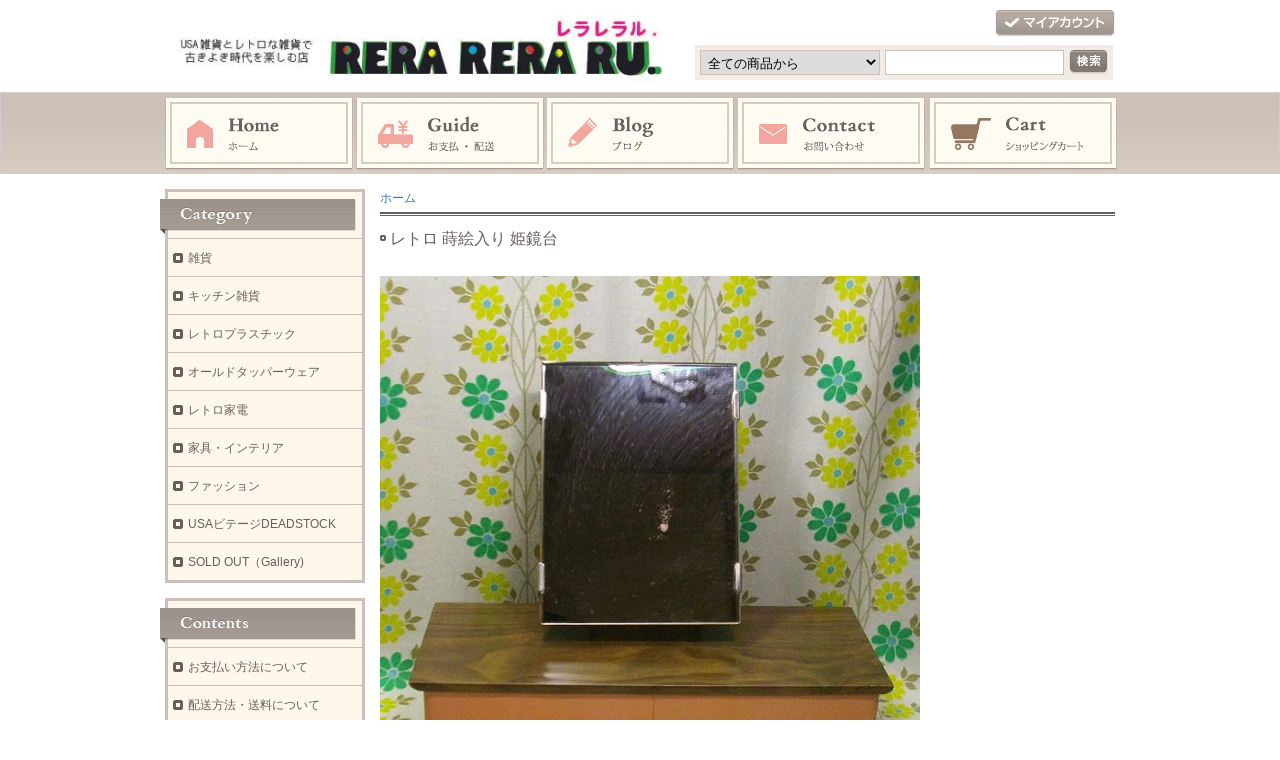

--- FILE ---
content_type: text/html; charset=EUC-JP
request_url: https://rerareraru.com/?pid=95059589
body_size: 6790
content:
<!DOCTYPE html PUBLIC "-//W3C//DTD XHTML 1.0 Transitional//EN" "http://www.w3.org/TR/xhtml1/DTD/xhtml1-transitional.dtd">
<html xmlns:og="http://ogp.me/ns#" xmlns:fb="http://www.facebook.com/2008/fbml" xmlns:mixi="http://mixi-platform.com/ns#" xmlns="http://www.w3.org/1999/xhtml" xml:lang="ja" lang="ja" dir="ltr">
<head>
<meta http-equiv="content-type" content="text/html; charset=euc-jp" />
<meta http-equiv="X-UA-Compatible" content="IE=edge,chrome=1" />
<title>レトロ 蒔絵入り 姫鏡台 - USA＆レトロ雑貨の店　RERA RERA RU. ～レラレラル.～</title>
<meta name="Keywords" content="ミラー,鏡,卓上,姫鏡台,引出し,レトロ,蒔絵," />
<meta name="Description" content="USA雑貨やレトロ雑貨の中で古きよき時代を楽しむお店です。" />
<meta name="Author" content="RERA RERA RU." />
<meta name="Copyright" content="&amp;copy;2008 RERA RERA RU." />
<meta http-equiv="content-style-type" content="text/css" />
<meta http-equiv="content-script-type" content="text/javascript" />
<link rel="stylesheet" href="https://img11.shop-pro.jp/PA01055/074/css/11/index.css?cmsp_timestamp=20210520095058" type="text/css" />
<link rel="stylesheet" href="https://img11.shop-pro.jp/PA01055/074/css/11/product.css?cmsp_timestamp=20210520095058" type="text/css" />

<link rel="alternate" type="application/rss+xml" title="rss" href="https://rerareraru.com/?mode=rss" />
<link rel="alternate" media="handheld" type="text/html" href="https://rerareraru.com/?prid=95059589" />
<script type="text/javascript" src="//ajax.googleapis.com/ajax/libs/jquery/1.7.2/jquery.min.js" ></script>
<meta property="og:title" content="レトロ 蒔絵入り 姫鏡台 - USA＆レトロ雑貨の店　RERA RERA RU. ～レラレラル.～" />
<meta property="og:description" content="USA雑貨やレトロ雑貨の中で古きよき時代を楽しむお店です。" />
<meta property="og:url" content="https://rerareraru.com?pid=95059589" />
<meta property="og:site_name" content="USA＆レトロ雑貨の店　RERA RERA RU. ～レラレラル.～" />
<meta property="og:image" content="https://img11.shop-pro.jp/PA01055/074/product/95059589.jpg?cmsp_timestamp=20151029234459"/>
<script>
  var Colorme = {"page":"product","shop":{"account_id":"PA01055074","title":"USA\uff06\u30ec\u30c8\u30ed\u96d1\u8ca8\u306e\u5e97\u3000RERA RERA RU. \uff5e\u30ec\u30e9\u30ec\u30e9\u30eb.\uff5e"},"basket":{"total_price":0,"items":[]},"customer":{"id":null},"inventory_control":"product","product":{"shop_uid":"PA01055074","id":95059589,"name":"\u30ec\u30c8\u30ed \u8494\u7d75\u5165\u308a \u59eb\u93e1\u53f0","model_number":"251015-10","stock_num":0,"sales_price":3900,"sales_price_including_tax":3900,"variants":[],"category":{"id_big":669346,"id_small":0},"groups":[],"members_price":3900,"members_price_including_tax":3900}};

  (function() {
    function insertScriptTags() {
      var scriptTagDetails = [];
      var entry = document.getElementsByTagName('script')[0];

      scriptTagDetails.forEach(function(tagDetail) {
        var script = document.createElement('script');

        script.type = 'text/javascript';
        script.src = tagDetail.src;
        script.async = true;

        if( tagDetail.integrity ) {
          script.integrity = tagDetail.integrity;
          script.setAttribute('crossorigin', 'anonymous');
        }

        entry.parentNode.insertBefore(script, entry);
      })
    }

    window.addEventListener('load', insertScriptTags, false);
  })();
</script>
<script async src="https://zen.one/analytics.js"></script>
</head>
<body>
<meta name="colorme-acc-payload" content="?st=1&pt=10029&ut=95059589&at=PA01055074&v=20260117154406&re=&cn=92382d88d9f5a1db907331358de27ba5" width="1" height="1" alt="" /><script>!function(){"use strict";Array.prototype.slice.call(document.getElementsByTagName("script")).filter((function(t){return t.src&&t.src.match(new RegExp("dist/acc-track.js$"))})).forEach((function(t){return document.body.removeChild(t)})),function t(c){var r=arguments.length>1&&void 0!==arguments[1]?arguments[1]:0;if(!(r>=c.length)){var e=document.createElement("script");e.onerror=function(){return t(c,r+1)},e.src="https://"+c[r]+"/dist/acc-track.js?rev=3",document.body.appendChild(e)}}(["acclog001.shop-pro.jp","acclog002.shop-pro.jp"])}();</script>

<div id="header">
	<div id="logo" class="clearfix">
		<a href="./"><img src="https://img11.shop-pro.jp/PA01055/074/PA01055074.jpg?cmsp_timestamp=20251229222727" alt="USA＆レトロ雑貨の店　RERA RERA RU. ～レラレラル.～" /></a>
	</div>

	<ul id="login">
				<li class="mypage"><a href="https://rerareraru.com/?mode=myaccount">マイアカウント</a></li>
	</ul>

	<form action="https://rerareraru.com/" method="get">
		<input type="hidden" name="mode" value="srh" /><input type="hidden" name="sort" value="n" />
		<select name="cid">
			<option value="">全ての商品から</option>
							<option value="390121,0">雑貨</option>
							<option value="390120,0">キッチン雑貨</option>
							<option value="827518,0">レトロプラスチック</option>
							<option value="2336144,0">オールドタッパーウェア</option>
							<option value="487749,0">レトロ家電</option>
							<option value="487751,0">家具・インテリア</option>
							<option value="390652,0">ファッション</option>
							<option value="439930,0">USAビテージDEADSTOCK</option>
							<option value="669346,0">SOLD OUT（Gallery)</option>
					</select>
		<input type="text" name="keyword" class="txtspace" />
		<input type="submit" value="検索" class="submit" />
	</form>
</div>


<div id="gNav">
	<ul><li class="home"><a href="./">ホーム</a></li><li class="guide"><a href="https://rerareraru.com/?mode=sk">お支払・配送</a></li><li class="blog"><a href="http://rerareraru.eshizuoka.jp/">ブログ</a></li><li class="contact"><a href="https://rerareraru.shop-pro.jp/customer/inquiries/new">お問い合わせ</a></li><li class="cart"><a href="https://rerareraru.com/cart/proxy/basket?shop_id=PA01055074&shop_domain=rerareraru.com">ショッピングカート</a></li></ul>
</div>


<div id="contents" class="clearfix">
		<div id="inn-box">

<ol class="topicpass">
<li><a href="./">ホーム</a></li>
</ol>


<div class="h_t-line">

<form name="product_form" method="post" action="https://rerareraru.com/cart/proxy/basket/items/add">
<h1 class="h_sp">レトロ 蒔絵入り 姫鏡台</h1>


<div class="images clearfix">
<script language="javascript">
<!--
function Imgche(ado) {
if(document.images)document.outside.src = ado;
}
//-->
</script>
      <p><img src="https://img11.shop-pro.jp/PA01055/074/product/95059589.jpg?cmsp_timestamp=20151029234459" name="outside" alt="" /></p>
  
</div>



<p class="exp"><img src="https://img11.shop-pro.jp/PA01055/074/etc/kagami4-5.jpg?cmsp_timestamp=2142" alt="詳細画像">
<p>蒔絵の入った卓上ミラーです。</p>
<p>引き出し付きで化粧品など入れられます。</p>
<p>鏡面の角度を調節できます。</p>
<p>鏡の内側にシミが出ています。</p>
<p>デッドストック品ですが、経年の汚れ・スレ等あります。</p>
<BR></BR>
<p>■状態　デッドストック</p>
<p>■素材　木・ガラス</p>
<p>■メーカー　不明</p>
<p>■サイズ　約１５．１×３４．８×Ｈ３０センチ、鏡面：約２０．４×１５．２センチ</p></p>


<div class="spec clearfix">
<div class="list-cart">

<table border="0" cellspacing="0" cellpadding="0">
<tr>
<th>型番</th>
<td>251015-10</td>
</tr>
<tr>
<th>在庫状況</th>
<td class="mark">在庫0台　売切れ中</td>
</tr>

                          <tr>
                <th>購入数</th>
                <td>
                                                            <p class="product_soldout_msg">売り切れ</p>
                                                      </td>
              </tr>
            




</table>




<p class="stock_error">
</p>

</div>

<ul class="btn">


<li class="cancel"><a href="https://rerareraru.com/?mode=sk#info">特定商取引法に基づく表記（返品等）</a></li>
<li class="teach"><a href="mailto:?subject=%E3%80%90USA%EF%BC%86%E3%83%AC%E3%83%88%E3%83%AD%E9%9B%91%E8%B2%A8%E3%81%AE%E5%BA%97%E3%80%80RERA%20RERA%20RU.%20%E3%80%9C%E3%83%AC%E3%83%A9%E3%83%AC%E3%83%A9%E3%83%AB.%E3%80%9C%E3%80%91%E3%81%AE%E3%80%8C%E3%83%AC%E3%83%88%E3%83%AD%20%E8%92%94%E7%B5%B5%E5%85%A5%E3%82%8A%20%E5%A7%AB%E9%8F%A1%E5%8F%B0%E3%80%8D%E3%81%8C%E3%81%8A%E3%81%99%E3%81%99%E3%82%81%E3%81%A7%E3%81%99%EF%BC%81&body=%0D%0A%0D%0A%E2%96%A0%E5%95%86%E5%93%81%E3%80%8C%E3%83%AC%E3%83%88%E3%83%AD%20%E8%92%94%E7%B5%B5%E5%85%A5%E3%82%8A%20%E5%A7%AB%E9%8F%A1%E5%8F%B0%E3%80%8D%E3%81%AEURL%0D%0Ahttps%3A%2F%2Frerareraru.com%2F%3Fpid%3D95059589%0D%0A%0D%0A%E2%96%A0%E3%82%B7%E3%83%A7%E3%83%83%E3%83%97%E3%81%AEURL%0Ahttps%3A%2F%2Frerareraru.com%2F">この商品を友達に教える</a></li>
<li class="inq"><a href="https://rerareraru.shop-pro.jp/customer/products/95059589/inquiries/new">この商品について問い合わせる</a></li>
<li class="shopping"><a href="https://rerareraru.com/?mode=cate&cbid=669346&csid=0&sort=n">買い物を続ける</a></li>

<li class="twitter"><a href="https://twitter.com/share" class="twitter-share-button" data-url="https://rerareraru.com/?pid=95059589" data-text="" data-lang="ja" >ツイート</a>
<script charset="utf-8">!function(d,s,id){var js,fjs=d.getElementsByTagName(s)[0],p=/^http:/.test(d.location)?'http':'https';if(!d.getElementById(id)){js=d.createElement(s);js.id=id;js.src=p+'://platform.twitter.com/widgets.js';fjs.parentNode.insertBefore(js,fjs);}}(document, 'script', 'twitter-wjs');</script></li>


<li class="yahoo"><a id="yahoo" href="javascript:void(0);" onclick="javascript:window.open('http://bookmarks.yahoo.co.jp/action/bookmark?t='+encodeURIComponent('レトロ 蒔絵入り 姫鏡台')+'&u='+encodeURIComponent(location.href))">Yahoo!ブックマークに登録する</a></li>


<li class="hatena"><a href="javascript:void(0);" onclick="javascript:window.open('http://b.hatena.ne.jp/add?b2=1&url='+encodeURIComponent(location.href))">はてなブックマークに登録する</a></li>




<li class="calamel"></li>


<li class="facebook"></li>
</ul>

</div>




<input type="hidden" name="user_hash" value="613c8e035c00eb83543829bdb5daf59b"><input type="hidden" name="members_hash" value="613c8e035c00eb83543829bdb5daf59b"><input type="hidden" name="shop_id" value="PA01055074"><input type="hidden" name="product_id" value="95059589"><input type="hidden" name="members_id" value=""><input type="hidden" name="back_url" value="https://rerareraru.com/?pid=95059589"><input type="hidden" name="reference_token" value="5e97e9de06f7451ba557d939ee1828d3"><input type="hidden" name="shop_domain" value="rerareraru.com">
</form>

</div>

		<div class="recommenditem">
	<h2>Recommend Item</h2>
	<p class="txtspace">☆おすすめ商品☆</p>

	<ul class="itemlist clearfix"><li><p class="re_image"><a href="?pid=103930094"><img src="https://img11.shop-pro.jp/PA01055/074/product/103930094_th.jpg?cmsp_timestamp=20160626235505" alt="レトログラス 幾何学柄 パープル" class="photo" /></a></p>

		<dl>
			<dt><a href="?pid=103930094">レトログラス 幾何学柄 パープル</a></dt>
			<dd class="re_txt">レトロプリントのコップです</dd>
			
						<dd class="price pf14">400円(内税)</dd>
					</dl></li><li><p class="re_image"><a href="?pid=103930275"><img src="https://img11.shop-pro.jp/PA01055/074/product/103930275_th.jpg?cmsp_timestamp=20160626235813" alt="レトロポップ ブルー花柄 グラス" class="photo" /></a></p>

		<dl>
			<dt><a href="?pid=103930275">レトロポップ ブルー花柄 グラス</a></dt>
			<dd class="re_txt">可愛い花柄プリントのコップです</dd>
			
						<dd class="price pf14">350円(内税)</dd>
					</dl></li><li><p class="re_image"><a href="?pid=105408316"><img src="https://img11.shop-pro.jp/PA01055/074/product/105408316_th.jpg?cmsp_timestamp=20160729234357" alt="昭和レトロ 紫 プレスガラス グラス 野菊" class="photo" /></a></p>

		<dl>
			<dt><a href="?pid=105408316">昭和レトロ 紫 プレスガラス グラス 野菊</a></dt>
			<dd class="re_txt">紫色のガラスです</dd>
			
						<dd class="price pf14">350円(内税)</dd>
					</dl></li><li><p class="re_image"><a href="?pid=105731051"><img src="https://img11.shop-pro.jp/PA01055/074/product/105731051_th.jpg?cmsp_timestamp=20160804231532" alt="レトロモダン ピエールカルダン グラス エンジ×シルバー ボーダー" class="photo" /></a></p>

		<dl>
			<dt><a href="?pid=105731051">レトロモダン ピエールカルダン グラス エンジ×シルバー ボーダー</a></dt>
			<dd class="re_txt">やや大きめのサイズです</dd>
			
						<dd class="price pf14">500円(内税)</dd>
					</dl></li><li><p class="re_image"><a href="?pid=106141462"><img src="https://img11.shop-pro.jp/PA01055/074/product/106141462_th.jpg?cmsp_timestamp=20160817232721" alt="昭和レトロ ノベルティグラス 三ツ矢サイダー×アサヒビール レッド" class="photo" /></a></p>

		<dl>
			<dt><a href="?pid=106141462">昭和レトロ ノベルティグラス 三ツ矢サイダー×アサヒビール レッド</a></dt>
			<dd class="re_txt">手の中に収まるちょうどいいサイズです</dd>
			
						<dd class="price pf14">300円(内税)</dd>
					</dl></li><li><p class="re_image"><a href="?pid=107357358"><img src="https://img11.shop-pro.jp/PA01055/074/product/107357358_th.jpg?cmsp_timestamp=20160914231943" alt="レトロポップ ブルー×ホワイト花柄 グラス" class="photo" /></a></p>

		<dl>
			<dt><a href="?pid=107357358">レトロポップ ブルー×ホワイト花柄 グラス</a></dt>
			<dd class="re_txt">手の平に収まるやや小さめのサイズです</dd>
			
						<dd class="price pf14">250円(内税)</dd>
					</dl></li><li><p class="re_image"><a href="?pid=109648070"><img src="https://img11.shop-pro.jp/PA01055/074/product/109648070_th.jpg?cmsp_timestamp=20161109231223" alt="レトロポップ ピエールカルダン ボーダー柄 グラス レッド" class="photo" /></a></p>

		<dl>
			<dt><a href="?pid=109648070">レトロポップ ピエールカルダン ボーダー柄 グラス レッド</a></dt>
			<dd class="re_txt">ピエールカルダンがデザインしたレトロモダンなコップです</dd>
			
						<dd class="price pf14">400円(内税)</dd>
					</dl></li><li><p class="re_image"><a href="?pid=114420011"><img src="https://img11.shop-pro.jp/PA01055/074/product/114420011_th.jpg?cmsp_timestamp=20170301235933" alt="レトロポップ ブルー×金彩 コスモス花柄 グラス" class="photo" /></a></p>

		<dl>
			<dt><a href="?pid=114420011">レトロポップ ブルー×金彩 コスモス花柄 グラス</a></dt>
			<dd class="re_txt">持ちやすい形です</dd>
			
						<dd class="price pf14">300円(内税)</dd>
					</dl></li><li><p class="re_image"><a href="?pid=114420016"><img src="https://img11.shop-pro.jp/PA01055/074/product/114420016_th.jpg?cmsp_timestamp=20170302000227" alt="レトロ 金彩 月桂樹の葉柄 ショートグラス" class="photo" /></a></p>

		<dl>
			<dt><a href="?pid=114420016">レトロ 金彩 月桂樹の葉柄 ショートグラス</a></dt>
			<dd class="re_txt">金彩プリントのコップです</dd>
			
						<dd class="price pf14">300円(内税)</dd>
					</dl></li><li><p class="re_image"><a href="?pid=114420027"><img src="https://img11.shop-pro.jp/PA01055/074/product/114420027_th.jpg?cmsp_timestamp=20170302000730" alt="レトロポップ ピエールカルダン ボーダー柄 グラス イエロー" class="photo" /></a></p>

		<dl>
			<dt><a href="?pid=114420027">レトロポップ ピエールカルダン ボーダー柄 グラス イエロー</a></dt>
			<dd class="re_txt">ピエールカルダンがデザインしたレトロモダンなコップです</dd>
			
						<dd class="price pf14">400円(内税)</dd>
					</dl></li><li><p class="re_image"><a href="?pid=114420031"><img src="https://img11.shop-pro.jp/PA01055/074/product/114420031_th.jpg?cmsp_timestamp=20170302000811" alt="レトロポップ ピエールカルダン ボーダー柄 グラス ブルー" class="photo" /></a></p>

		<dl>
			<dt><a href="?pid=114420031">レトロポップ ピエールカルダン ボーダー柄 グラス ブルー</a></dt>
			<dd class="re_txt">ピエールカルダンがデザインしたレトロモダンなコップです</dd>
			
						<dd class="price pf14">400円(内税)</dd>
					</dl></li><li><p class="re_image"><a href="?pid=116379723"><img src="https://img11.shop-pro.jp/PA01055/074/product/116379723_th.jpg?cmsp_timestamp=20170414232214" alt="レトロファンシー カラフル水玉柄 グラス" class="photo" /></a></p>

		<dl>
			<dt><a href="?pid=116379723">レトロファンシー カラフル水玉柄 グラス</a></dt>
			<dd class="re_txt">ややラッパ型の口が広がった形です</dd>
			
						<dd class="price pf14">400円(内税)</dd>
					</dl></li></ul>
	</div>
	
	
<script type="text/javascript">
 ga('require', 'linker'); 
 ga('linker:autoLink', ['shop-pro.jp'], false, true);</script>
</div>	
	<div id="left">
						<div class="category">
			<p>Category</p>
			<ul><li class="txt"><a href="https://rerareraru.com/?mode=cate&cbid=390121&csid=0&sort=n">雑貨</a></li>				<li class="txt"><a href="https://rerareraru.com/?mode=cate&cbid=390120&csid=0&sort=n">キッチン雑貨</a></li>				<li class="txt"><a href="https://rerareraru.com/?mode=cate&cbid=827518&csid=0&sort=n">レトロプラスチック</a></li>				<li class="txt"><a href="https://rerareraru.com/?mode=cate&cbid=2336144&csid=0&sort=n">オールドタッパーウェア</a></li>				<li class="txt"><a href="https://rerareraru.com/?mode=cate&cbid=487749&csid=0&sort=n">レトロ家電</a></li>				<li class="txt"><a href="https://rerareraru.com/?mode=cate&cbid=487751&csid=0&sort=n">家具・インテリア</a></li>				<li class="txt"><a href="https://rerareraru.com/?mode=cate&cbid=390652&csid=0&sort=n">ファッション</a></li>				<li class="txt"><a href="https://rerareraru.com/?mode=cate&cbid=439930&csid=0&sort=n">USAビテージDEADSTOCK</a></li>				<li class="txt"><a href="https://rerareraru.com/?mode=cate&cbid=669346&csid=0&sort=n">SOLD OUT（Gallery)</a></li></ul>
		</div>
				
		

		<div class="contents">
			<p>Contents</p>
			<ul>
				<li><a href="https://rerareraru.com/?mode=sk#payment">お支払い方法について</a></li>
				<li><a href="https://rerareraru.com/?mode=sk#delivery">配送方法・送料について</a></li>
				<li><a href="https://rerareraru.shop-pro.jp/customer/inquiries/new">お問い合わせ</a></li>
                				<li><a href="http://rerareraru.eshizuoka.jp/">ショップブログ</a></li>
				                								<li><a href="https://rerareraru.com/?mode=f1">お店について</a></li>
								<li><a href="https://rerareraru.com/?mode=f2">送料について</a></li>
								<li><a href="https://rerareraru.com/?mode=f5">後払いについて</a></li>
											</ul>
		</div>


		<dl class="shoppingcart">
			<dt class="sc_label">Shopping Cart</dt>
						<dd class="postage">
				<p class="sc_noitem">カートの中に商品はありません</p>
							<p class="sc_button"><a href="https://rerareraru.com/cart/proxy/basket?shop_id=PA01055074&shop_domain=rerareraru.com">ショッピングカートを見る</a></p>
			</dd>
		</dl>
  <p align="center">
<a href="https://atobarai-user.jp/" target="_blank"><img src="https://img11.shop-pro.jp/PA01055/074/etc/atobarai_a32.jpg?cmsp_timestamp=20180914121730" alt=""></a>
<BR></BR>

		

				<dl class="shopmanager">
			<dt>Shop Manager</dt>
						<dd class="sm_image"><img src="https://img11.shop-pro.jp/PA01055/074/PA01055074_m.jpg?cmsp_timestamp=20251229222727" alt="USA＆レトロ雑貨の店　RERA RERA RU. ～レラレラル.～" /></dd>
						<dd class="sm_name">RERA RERA RU.</dd>
			<dd class="sm_txt"><p style="line-height:100%; margin-top:0; margin-bottom:0;" align="center">２０１２年４月１日より、</p>
<p align="center" style="line-height:100%; margin-top:0; margin-bottom:0;">出産・育児のため</p>
<p align="center" style="line-height:100%; margin-top:0; margin-bottom:0;">実店舗休業中です。</p>
<p align="center" style="line-height:100%; margin-top:0; margin-bottom:0;">&nbsp;</p>
<p align="center" style="line-height:100%; margin-top:0; margin-bottom:0;">しばらくはネットショップのみでの販売となります。</p>
<p align="center" style="line-height:100%; margin-top:0; margin-bottom:0;">&nbsp;</p>
<p align="center" style="line-height:100%; margin-top:0; margin-bottom:0;">静岡市内・近辺の方は</p>
<p align="center" style="line-height:100%; margin-top:0; margin-bottom:0;">配達も可能です。</p>
<p align="center" style="line-height:100%; margin-top:0; margin-bottom:0;">お気軽にお問い合せ下さい。</p>
</dd>
						<dd class="sm_diary"><a href="http://rerareraru.eshizuoka.jp/">店長日記</a></dd>
					</dl>
		

		

				<dl class="qr">
			<dt>Mobile Shop</dt>
			<dd><img src="https://img11.shop-pro.jp/PA01055/074/qrcode.jpg?cmsp_timestamp=20251229222727" alt="QR" /></dd>
		</dl>
		

				<div class="ranking1">
		<p class="r1_label">Ranking</p>
		<ol class="clearfix"><li class="no1"><p class="r1_no">No.1</p>
			<p class="r1_image"><a href="?pid=181296053"><img src="https://img11.shop-pro.jp/PA01055/074/product/181296053_th.jpg?cmsp_timestamp=20240610222816" alt="オールドタッパーウェア ロゴ入り シールコンテナ型 キーホルダー" class="photo" /></a></p>
			<dl>
				<dt><a href="?pid=181296053">オールドタッパーウェア ロゴ入り シールコンテナ型 キーホルダー</a></dt>
								<dd class="price pf14">400円(内税)</dd>
							</dl></li>
		<li class="no2">
			<p class="r1_no">No.2</p>
			<p class="r1_image"><a href="?pid=181296067"><img src="https://img11.shop-pro.jp/PA01055/074/product/181296067_th.jpg?cmsp_timestamp=20240610223039" alt="オールドタッパーウェア シール蓋ボール型 キーホルダー" class="photo" /></a></p>
			<dl>
				<dt><a href="?pid=181296067">オールドタッパーウェア シール蓋ボール型 キーホルダー</a></dt>
								<dd class="price">300円(内税)</dd>
							</dl></li>
		<li class="no3">
			<p class="r1_no">No.3</p>
			<p class="r1_image"><a href="?pid=181296241"><img src="https://img11.shop-pro.jp/PA01055/074/product/181296241_th.jpg?cmsp_timestamp=20240610232707" alt="オールドタッパーウェア ベビースプーン" class="photo" /></a></p>
			<dl>
				<dt><a href="?pid=181296241">オールドタッパーウェア ベビースプーン</a></dt>
				<dd class="soldout">SOLD OUT</dd>
							</dl></li>
		<li class="r1_other">
			<p class="r1_no">No.4</p>
			<dl><dt class="r1_name"><a href="?pid=189493927">レトロポップ 花柄 姫スプーン オレンジ</a></dt>
			<dd class="soldout">SOLD OUT</dd>
					</dl></li><li class="r1_other">
			<p class="r1_no">No.5</p>
			<dl><dt class="r1_name"><a href="?pid=189494093">レトロポップ 花柄 姫フォーク オレンジ</a></dt>
			<dd class="price">150円(内税)</dd>
					</dl></li></ol>
		</div>
		


		<div class="rss_bg">
			<p class="rss"><a href="https://rerareraru.com/?mode=rss">RSS</a></p>
			<p class="atom"><a href="https://rerareraru.com/?mode=atom">ATOM</a></p>
		</div>
	</div>
 <p>&nbsp;</p>
<div style="width:190px;margin-right:30px;">



</div>

</div>


<div id="footer">
	<p class="pagetop"><a href="#header"><img src="https://img.shop-pro.jp/tmpl_img/71/pagetop.png" alt="page top" /></a></p>
	<div id="fNav">
	<ul><li><a href="./">ホーム</a></li><li><a href="https://rerareraru.com/?mode=sk#payment">お支払い方法</a></li><li><a href="https://rerareraru.com/?mode=sk#delivery">配送方法・送料</a></li><li><a href="https://rerareraru.com/?mode=sk#info">特定商取引法に基づく表記</a></li><li><a href="https://rerareraru.com/?mode=privacy">プライバシーポリシー</a></li><li class="final"><a href="https://rerareraru.shop-pro.jp/customer/inquiries/new">お問い合わせ</a></li></ul>
	<p class="copyright">Copyright&copy;2008 RERA RERA RU.</p>
	</div>
</div><p></p><p></p><script type="text/javascript" src="https://rerareraru.com/js/cart.js" ></script>
<script type="text/javascript" src="https://rerareraru.com/js/async_cart_in.js" ></script>
<script type="text/javascript" src="https://rerareraru.com/js/product_stock.js" ></script>
<script type="text/javascript" src="https://rerareraru.com/js/js.cookie.js" ></script>
<script type="text/javascript" src="https://rerareraru.com/js/favorite_button.js" ></script>
</body></html>

--- FILE ---
content_type: text/css
request_url: https://img11.shop-pro.jp/PA01055/074/css/11/product.css?cmsp_timestamp=20210520095058
body_size: 5780
content:
div.images {
	margin: 0px 10px 30px 0px;
	text-align: left;
	width:100%;
}
div.images p {
	margin: 0px 20px 0px 0px;
	width:540px;
	float:left;
}
div.images img {
	max-width:540px;
	height:auto;
}
div.images ul {
	margin: 0px 0px 0px -15px;
	width:190px;
	float: left;
}
div.images ul li {
	margin: 0px 0px 10px 15px;
	display:inline-block;
	*display:inline;
	*zoom:1;
}
div.images ul li img {
	max-width:80px;
	max-height:80px;
	height:auto;
}

div.spec {
	margin: 0px 0px 30px;
}

div.spec div.list-cart{
	float: left;
}

div.spec table {
	margin: 0px 0px 20px;
	border: 1px solid #d8ccc1;
	border-collapse:collapse;
	width: 469px;
}
div.spec table th {
	background: #f5e7dd;
	padding: 10px;
	font-weight: bold;
	border: 1px solid #d8ccc1;
	border-collapse:collapse;
	vertical-align:middle;
}
div.spec table td {
	background: #ffffff;
	padding: 10px;
	border: 1px solid #d8ccc1;
	border-collapse:collapse;
	vertical-align: middle;
}
div.spec table tr td input {
	width: 40px;
	margin-right: 4px;
	float: left;
}
div.spec table tr.price td,
div.spec table tr.regular td{
	text-decoration: line-through;
}
div.spec table tr.sales td span {
	display: block;
}

div.spec table td span.unit {
	display: block;
	float: left;
	margin-right: 4px;
	line-height: 22px;
	height: 22px;
}

div.spec table td ul.init {
	margin: 0px;
	padding: 0px;
	width: 13px;
	height: 22px;
	float: left;
}
div.spec table td ul.init li {
	margin: 0px;
	padding: 0px;
	height: 11px;
	width: 13px;
	line-height: 0;
	font-size: 9px;
	background-image: none;
}
div.spec table td ul.init li.item_down {
	margin-top:4px;
	*margin-top:0px;
}

div.spec table td ul.init li a {
	margin: 0px;
	padding: 0px;
	height: 9px;
	width: 11px;
	line-height: normal;
}
div.spec table td ul.init li a img {
	border: 1px solid #FFF;
}

div.spec table td input,
div.spec table td select {
	border:1px solid #dedede;
	padding:5px;
}
div.spec div.cart_button {
	width:490px;
	margin: 0 auto;
	*margin: 0;
}

div.spec div.cart_button p.disable_cartin button {
	display:block;
	text-indent:-9999px;
	border-style: none;
	padding: 0px;
	border-width: 0px;
	cursor: pointer;
	width: 202px;
	height: 52px;
	background:url(https://img.shop-pro.jp/tmpl_img/71/button.png) no-repeat left -392px ;
	margin:0 auto;
}

div.spec div.cart_button p.disable_cartin button:hover {
	display:block;
	text-indent:-9999px;
	border-style: none;
	padding: 0px;
	border-width: 0px;
	cursor: pointer;
	width: 202px;
	height: 52px;
	background:url(https://img.shop-pro.jp/tmpl_img/71/button.png) no-repeat left -444px ;
	margin:0 auto;
}

div.spec div.cart_button p.disable_cartin2 button {
	display:block;
	text-indent:-9999px;
	border-style: none;
	padding: 0px;
	border-width: 0px;
	cursor: pointer;
	width: 202px;
	height: 52px;
	background:url(https://img.shop-pro.jp/tmpl_img/71/button.png) no-repeat left -392px ;
	float:left;
	margin-left:24px;
}

div.spec div.cart_button p.disable_cartin2 button:hover {
	display:block;
	text-indent:-9999px;
	border-style: none;
	padding: 0px;
	border-width: 0px;
	cursor: pointer;
	width: 202px;
	height: 52px;
	background:url(https://img.shop-pro.jp/tmpl_img/71/button.png) no-repeat left -444px ;
	float:left;
	margin-left:24px;
}



div.spec div.cart_button p.disable_quick a {
	display:block;
	text-indent:-9999px;
	width: 202px;
	height: 52px;
	background:url(https://img.shop-pro.jp/tmpl_img/71/button.png) no-repeat left -496px ;
	float:left;
	margin-left:18px;
}

div.spec div.cart_button p.disable_quick a:hover {
	display:block;
	text-indent:-9999px;
	width: 202px;
	height: 52px;
	background:url(https://img.shop-pro.jp/tmpl_img/71/button.png) no-repeat left -548px ;
	float:left;
}

div.spec p.memberonly{
	color:#f26661;
}

div.spec ul.btn {
	margin: 0px 0px 10px;
	list-style-type:none;
	list-style-image:none;
	width: 224px;
	float: right;
}
div.spec ul.btn li {
	margin: 0px 0px 2px;
	line-height: 1.6em;
	padding: 0px 0px 0px 15px;
	background: url(https://img.shop-pro.jp/tmpl_img/71/sub_icon.gif) no-repeat left 6px;
}
div.spec ul.btn li {
	margin: 0px 0px 2px;
	line-height: 1.6em;
	padding: 0px 0px 0px 20px;
	background: url(https://img.shop-pro.jp/tmpl_img/71/sub_icon.gif) no-repeat left 6px;
}

div.spec ul.btn li.cart, 
div.spec ul.btn li.cart {
	margin-bottom: 15px;
	background-image: none;
	padding: 0px;
}

div.spec ul.btn li.calamel,
div.spec ul.btn li.calamel {
	background-image: none;
	padding: 0px;
}
div.spec ul.btn li.twitter {
	background-image: none;
	padding: 10px 0px 0px 0px;
}
div.spec ul.btn li.facebook {
	background-image: none;
	padding: 0px;
}
div.spec ul.btn li.logpi {
	background: url(https://img.shop-pro.jp/tmpl_img/71/icon_logpi.gif) no-repeat left center;
}
div.spec ul.btn li.yahoo {
	background: url(https://img.shop-pro.jp/tmpl_img/71/icon_y_bookmark.gif) no-repeat left center;
}
div.spec ul.btn li.hatena {
	background: url(https://img.shop-pro.jp/tmpl_img/71/icon_hatena.gif) no-repeat left center;
}

p.exp {
	margin: 0px 10px 20px 0px;
	line-height: 1.5;
}

/*���������激�с�� 茵�就綣�*/
#option_tbl {
	 margin:5px;
	 width: 469px;
     border-collapse:collapse;
	 clear:both;
}
#option_tbl th{
     padding:10px 5px;
}
#inn-box #option_tbl td input{
	float:left;
     margin:0 5px 5px 0;
     width:auto;
}

#inn-box #option_tbl td span.t_stock_num{
	display:block;
	margin-top:5px;
}

#inn-box #option_tbl th,
#inn-box #option_tbl td.none {
     background:#fffbf2;
}
#inn-box #option_tbl td {
}
.stock_zero {
	color:#f26661;
}
.stock_error{
	font-weight:bold;
	color:#f26661;
	padding:0;
	background:none;
	height:auto;
	display:none;
	width:auto;
	margin:10px 0;
	text-align:center;
}